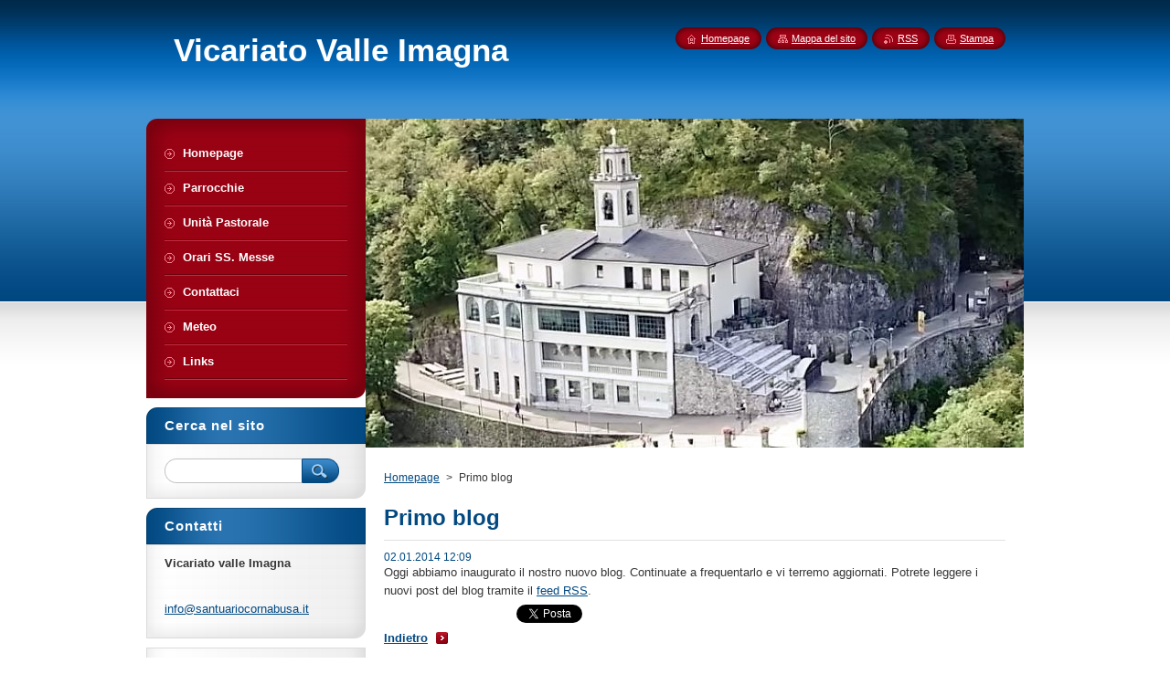

--- FILE ---
content_type: text/html; charset=UTF-8
request_url: https://www.vicariatovalleimagna.it/news/primo-blog/
body_size: 8152
content:
<!--[if lte IE 9]><!DOCTYPE HTML PUBLIC "-//W3C//DTD HTML 4.01 Transitional//EN" "https://www.w3.org/TR/html4/loose.dtd"><![endif]-->
<!DOCTYPE html>
<!--[if IE]><html class="ie" lang="it"><![endif]-->
<!--[if gt IE 9]><!--> 
<html lang="it">
<!--<![endif]-->
    <head>
        <!--[if lt IE 8]><meta http-equiv="X-UA-Compatible" content="IE=EmulateIE7"><![endif]--><!--[if IE 8]><meta http-equiv="X-UA-Compatible" content="IE=EmulateIE8"><![endif]--><!--[if IE 9]><meta http-equiv="X-UA-Compatible" content="IE=EmulateIE9"><![endif]-->
        <base href="https://www.vicariatovalleimagna.it/">
  <meta charset="utf-8">
  <meta name="description" content="">
  <meta name="keywords" content="">
  <meta name="generator" content="Webnode">
  <meta name="apple-mobile-web-app-capable" content="yes">
  <meta name="apple-mobile-web-app-status-bar-style" content="black">
  <meta name="format-detection" content="telephone=no">
    <link rel="icon" type="image/svg+xml" href="/favicon.svg" sizes="any">  <link rel="icon" type="image/svg+xml" href="/favicon16.svg" sizes="16x16">  <link rel="icon" href="/favicon.ico">  <link rel="stylesheet" href="https://www.vicariatovalleimagna.it/wysiwyg/system.style.css">
<link rel="canonical" href="https://www.vicariatovalleimagna.it/news/primo-blog/">
<script type="text/javascript">(function(i,s,o,g,r,a,m){i['GoogleAnalyticsObject']=r;i[r]=i[r]||function(){
			(i[r].q=i[r].q||[]).push(arguments)},i[r].l=1*new Date();a=s.createElement(o),
			m=s.getElementsByTagName(o)[0];a.async=1;a.src=g;m.parentNode.insertBefore(a,m)
			})(window,document,'script','//www.google-analytics.com/analytics.js','ga');ga('create', 'UA-797705-6', 'auto',{"name":"wnd_header"});ga('wnd_header.set', 'dimension1', 'W1');ga('wnd_header.set', 'anonymizeIp', true);ga('wnd_header.send', 'pageview');var pageTrackerAllTrackEvent=function(category,action,opt_label,opt_value){ga('send', 'event', category, action, opt_label, opt_value)};</script>
  <link rel="alternate" type="application/rss+xml" href="https://vicariatovalleimagna.it/rss/all.xml" title="">
<!--[if lte IE 9]><style type="text/css">.cke_skin_webnode iframe {vertical-align: baseline !important;}</style><![endif]-->
        <title>Primo blog :: Vicariato Valle Imagna</title>
        <meta name="robots" content="index, follow">
        <meta name="googlebot" content="index, follow">
        <link href="https://d11bh4d8fhuq47.cloudfront.net/_system/skins/v8/50000946/css/style.css" rel="stylesheet" type="text/css" media="screen,projection,handheld,tv">
        <link href="https://d11bh4d8fhuq47.cloudfront.net/_system/skins/v8/50000946/css/print.css" rel="stylesheet" type="text/css" media="print">
        <script type="text/javascript" src="https://d11bh4d8fhuq47.cloudfront.net/_system/skins/v8/50000946/js/functions.js"></script>
        <!--[if IE]>
            <script type="text/javascript" src="https://d11bh4d8fhuq47.cloudfront.net/_system/skins/v8/50000946/js/functions-ie.js"></script>
        <![endif]-->
        <!--[if IE 6]>
            <script type="text/javascript" src="https://d11bh4d8fhuq47.cloudfront.net/_system/skins/v8/50000946/js/png.js"></script>
            <script type="text/javascript">
                DD_belatedPNG.fix('#menuzone, #menuzoneBottom, .homepage, .sitemap, .rss, .print, .homepage span, .sitemap span, .rss span, .print span, #sidebar .boxTitle, #fulltextSearchText, #fulltextSearchButton, #leftSide .boxTitle');
            </script>
        <![endif]-->
    
				<script type="text/javascript">
				/* <![CDATA[ */
					
					if (typeof(RS_CFG) == 'undefined') RS_CFG = new Array();
					RS_CFG['staticServers'] = new Array('https://d11bh4d8fhuq47.cloudfront.net/');
					RS_CFG['skinServers'] = new Array('https://d11bh4d8fhuq47.cloudfront.net/');
					RS_CFG['filesPath'] = 'https://www.vicariatovalleimagna.it/_files/';
					RS_CFG['filesAWSS3Path'] = 'https://f276973262.cbaul-cdnwnd.com/2a930358b27a4aecafed2aa84af2e3da/';
					RS_CFG['lbClose'] = 'Chiudi';
					RS_CFG['skin'] = 'default';
					if (!RS_CFG['labels']) RS_CFG['labels'] = new Array();
					RS_CFG['systemName'] = 'Webnode';
						
					RS_CFG['responsiveLayout'] = 0;
					RS_CFG['mobileDevice'] = 0;
					RS_CFG['labels']['copyPasteSource'] = 'Maggiori informazioni';
					
				/* ]]> */
				</script><style type="text/css">/* <![CDATA[ */#fe621iehfi2 {position: absolute;font-size: 13px !important;font-family: "Arial", helvetica, sans-serif !important;white-space: nowrap;z-index: 2147483647;-webkit-user-select: none;-khtml-user-select: none;-moz-user-select: none;-o-user-select: none;user-select: none;}#j72d8j6c39n1 {position: relative;top: -14px;}* html #j72d8j6c39n1 { top: -11px; }#j72d8j6c39n1 a { text-decoration: none !important; }#j72d8j6c39n1 a:hover { text-decoration: underline !important; }#almntr4hd {z-index: 2147483647;display: inline-block !important;font-size: 16px;padding: 7px 59px 9px 59px;background: transparent url(https://d11bh4d8fhuq47.cloudfront.net/img/footer/footerButtonWebnodeHover.png?ph=f276973262) top left no-repeat;height: 18px;cursor: pointer;}* html #almntr4hd { height: 36px; }#almntr4hd:hover { background: url(https://d11bh4d8fhuq47.cloudfront.net/img/footer/footerButtonWebnode.png?ph=f276973262) top left no-repeat; }#ai4p7o01kd1 { display: none; }#abahk20a {z-index: 3000;text-align: left !important;position: absolute;height: 88px;font-size: 13px !important;color: #ffffff !important;font-family: "Arial", helvetica, sans-serif !important;overflow: hidden;cursor: pointer;}#abahk20a a {color: #ffffff !important;}#d9qhj901am {color: #36322D !important;text-decoration: none !important;font-weight: bold !important;float: right;height: 31px;position: absolute;top: 19px;right: 15px;cursor: pointer;}#aefb2f553a { float: right; padding-right: 27px; display: block; line-height: 31px; height: 31px; background: url(https://d11bh4d8fhuq47.cloudfront.net/img/footer/footerButton.png?ph=f276973262) top right no-repeat; white-space: nowrap; }#ap1b4pejhhq6 { position: relative; left: 1px; float: left; display: block; width: 15px; height: 31px; background: url(https://d11bh4d8fhuq47.cloudfront.net/img/footer/footerButton.png?ph=f276973262) top left no-repeat; }#d9qhj901am:hover { color: #36322D !important; text-decoration: none !important; }#d9qhj901am:hover #aefb2f553a { background: url(https://d11bh4d8fhuq47.cloudfront.net/img/footer/footerButtonHover.png?ph=f276973262) top right no-repeat; }#d9qhj901am:hover #ap1b4pejhhq6 { background: url(https://d11bh4d8fhuq47.cloudfront.net/img/footer/footerButtonHover.png?ph=f276973262) top left no-repeat; }#bdg5e1d71ct6m {padding-right: 11px;padding-right: 11px;float: right;height: 60px;padding-top: 18px;background: url(https://d11bh4d8fhuq47.cloudfront.net/img/footer/footerBubble.png?ph=f276973262) top right no-repeat;}#he5idg01 {float: left;width: 18px;height: 78px;background: url(https://d11bh4d8fhuq47.cloudfront.net/img/footer/footerBubble.png?ph=f276973262) top left no-repeat;}* html #almntr4hd { filter: progid:DXImageTransform.Microsoft.AlphaImageLoader(src='https://d11bh4d8fhuq47.cloudfront.net/img/footer/footerButtonWebnode.png?ph=f276973262'); background: transparent; }* html #almntr4hd:hover { filter: progid:DXImageTransform.Microsoft.AlphaImageLoader(src='https://d11bh4d8fhuq47.cloudfront.net/img/footer/footerButtonWebnodeHover.png?ph=f276973262'); background: transparent; }* html #bdg5e1d71ct6m { height: 78px; background-image: url(https://d11bh4d8fhuq47.cloudfront.net/img/footer/footerBubbleIE6.png?ph=f276973262);  }* html #he5idg01 { background-image: url(https://d11bh4d8fhuq47.cloudfront.net/img/footer/footerBubbleIE6.png?ph=f276973262);  }* html #aefb2f553a { background-image: url(https://d11bh4d8fhuq47.cloudfront.net/img/footer/footerButtonIE6.png?ph=f276973262); }* html #ap1b4pejhhq6 { background-image: url(https://d11bh4d8fhuq47.cloudfront.net/img/footer/footerButtonIE6.png?ph=f276973262); }* html #d9qhj901am:hover #rbcGrSigTryButtonRight { background-image: url(https://d11bh4d8fhuq47.cloudfront.net/img/footer/footerButtonHoverIE6.png?ph=f276973262);  }* html #d9qhj901am:hover #rbcGrSigTryButtonLeft { background-image: url(https://d11bh4d8fhuq47.cloudfront.net/img/footer/footerButtonHoverIE6.png?ph=f276973262);  }/* ]]> */</style><script type="text/javascript" src="https://d11bh4d8fhuq47.cloudfront.net/_system/client/js/compressed/frontend.package.1-3-108.js?ph=f276973262"></script><style type="text/css">#content .diskuze label.postTextLabel {display: inherit !important;}</style></head>
    <body>
    <div id="siteBg">
        <div id="site">
            
            <!-- HEADER -->
            <div id="header">
                <div id="logozone">
                    <div id="logo"><a href="home/" title="Vai alla Homepage"><span id="rbcSystemIdentifierLogo">Vicariato Valle Imagna</span></a></div>                    <p id="moto"><span id="rbcCompanySlogan" class="rbcNoStyleSpan"></span></p>
                </div>
            </div>
            <!-- /HEADER -->

            <div class="cleaner"><!-- / --></div>

            <!-- MAIN -->
            <div id="mainWide">
                <div id="mainContent">

                    <div id="contentRow">
                        <!-- ILLUSTRATION -->
                        <div id="illustration">
                            <img src="https://f276973262.cbaul-cdnwnd.com/2a930358b27a4aecafed2aa84af2e3da/200003207-4dfd74dfd9/valle-imagna.jpg?ph=f276973262" width="899" height="360" alt="">                        </div>
                        <!-- /ILLUSTRATION -->

                        <div class="cleaner"><!-- / --></div>

                        <!-- CONTENT -->
                        <div id="content">

                            <!-- NAVIGATOR -->
                            <div id="pageNavigator" class="rbcContentBlock">        <div id="navizone" class="navigator">                       <a class="navFirstPage" href="/home/">Homepage</a>      <span><span> &gt; </span></span>          <span id="navCurrentPage">Primo blog</span>               </div>              <div class="cleaner"><!-- / --></div>        </div>                            <!-- /NAVIGATOR -->

                            <div class="cleaner"><!-- / --></div>

                            

		
		
		  <div class="box">
		    <div class="boxTitle"><h1>Primo blog</h1></div>
        <div class="boxContent">
		      					 
            <div class="articleDetail"> 
           
              <ins>02.01.2014 12:09</ins>    
              									
              <p>Oggi abbiamo inaugurato il nostro nuovo blog. Continuate a frequentarlo e vi terremo aggiornati. Potrete leggere i nuovi post del blog tramite il <a href="/rss">feed RSS</a>.</p>      								      		
              					
              <div class="cleaner"><!-- / --></div>
              
              
              					
              <div class="cleaner"><!-- / --></div>
              
              <div class="rbcBookmarks"><div id="rbcBookmarks200000006"></div></div>
		<script type="text/javascript">
			/* <![CDATA[ */
			Event.observe(window, 'load', function(){
				var bookmarks = '<div style=\"float:left;\"><div style=\"float:left;\"><iframe src=\"//www.facebook.com/plugins/like.php?href=https://www.vicariatovalleimagna.it/news/primo-blog/&amp;send=false&amp;layout=button_count&amp;width=145&amp;show_faces=false&amp;action=like&amp;colorscheme=light&amp;font&amp;height=21&amp;appId=397846014145828&amp;locale=it_IT\" scrolling=\"no\" frameborder=\"0\" style=\"border:none; overflow:hidden; width:145px; height:21px; position:relative; top:1px;\" allowtransparency=\"true\"></iframe></div><div style=\"float:left;\"><a href=\"https://twitter.com/share\" class=\"twitter-share-button\" data-count=\"horizontal\" data-via=\"webnode\" data-lang=\"it\">Tweet</a></div><script type=\"text/javascript\">(function() {var po = document.createElement(\'script\'); po.type = \'text/javascript\'; po.async = true;po.src = \'//platform.twitter.com/widgets.js\';var s = document.getElementsByTagName(\'script\')[0]; s.parentNode.insertBefore(po, s);})();'+'<'+'/scr'+'ipt></div> <div class=\"addthis_toolbox addthis_default_style\" style=\"float:left;\"><a class=\"addthis_counter addthis_pill_style\"></a></div> <script type=\"text/javascript\">(function() {var po = document.createElement(\'script\'); po.type = \'text/javascript\'; po.async = true;po.src = \'https://s7.addthis.com/js/250/addthis_widget.js#pubid=webnode\';var s = document.getElementsByTagName(\'script\')[0]; s.parentNode.insertBefore(po, s);})();'+'<'+'/scr'+'ipt><div style=\"clear:both;\"></div>';
				$('rbcBookmarks200000006').innerHTML = bookmarks;
				bookmarks.evalScripts();
			});
			/* ]]> */
		</script>
		      
                        
              <div class="cleaner"><!-- / --></div>  			
              
              <div class="back"><a href="archive/news/">Indietro</a></div>
                      
            </div>
          
        </div>
      </div>
      
			
		
		  <div class="cleaner"><!-- / --></div>

		
                            <div class="cleaner"><!-- / --></div>

                        </div>
                        <!-- /CONTENT -->
                    </div>

                    <!-- SIDEBAR -->
                    <div id="sidebar">
   
                        <!-- MENU -->
                        


      <div id="menuzone">
        <div id="menuzoneBottom">
            <div id="menuzoneContent">


		<ul class="menu">
	<li class="first">
  
      <a href="/home/">
    
      <span>Homepage</span>
      
  </a>
  
  </li>
	<li>
  
      <a href="/parrocchie/">
    
      <span>Parrocchie</span>
      
  </a>
  
  </li>
	<li>
  
      <a href="/attivit%c3%a0-parrocchiali/">
    
      <span>Unità Pastorale</span>
      
  </a>
  
  </li>
	<li>
  
      <a href="/orari-s-messe/">
    
      <span>Orari SS. Messe</span>
      
  </a>
  
  </li>
	<li>
  
      <a href="/contattaci/">
    
      <span>Contattaci</span>
      
  </a>
  
  </li>
	<li>
  
      <a href="/meteo/">
    
      <span>Meteo</span>
      
  </a>
  
  </li>
	<li class="last">
  
      <a href="/links-/">
    
      <span>Links</span>
      
  </a>
  
  </li>
</ul>

            </div>
         </div>
      </div>

					
                        <!-- /MENU -->

                        <div class="cleaner"><!-- / --></div>

                        <!-- SEARCH -->
                        

		  <div class="box ">
        <div class="boxTitle"><h2>Cerca nel sito</h2></div>
        <div class="boxContentBorder"><div class="boxContent">

		<form action="/search/" method="get" id="fulltextSearch">
        
        <input type="text" name="text" id="fulltextSearchText">
        <input id="fulltextSearchButton" type="image" src="https://d11bh4d8fhuq47.cloudfront.net/_system/skins/v8/50000946/img/search_btn.png" title="Cerca">
        <div class="cleaner"><!-- / --></div> 

		</form>

       </div></div>
      </div>

		                        <!-- /SEARCH -->

                        <div class="cleaner"><!-- / --></div>

                        <!-- CONTACT -->
                        

      <div class="box contact">
        <div class="boxTitle"><h2>Contatti</h2></div>
        <div class="boxContentBorder"><div class="boxContent">
          
		

      <p><strong>Vicariato valle Imagna</strong></p>
                  
      
      
      <p class="phone"><br />
</p>

	
      
	
	    <p class="email"><a href="&#109;&#97;&#105;&#108;&#116;&#111;:&#105;&#110;&#102;&#111;&#64;&#115;&#97;&#110;&#116;&#117;&#97;&#114;&#105;&#111;&#99;&#111;&#114;&#110;&#97;&#98;&#117;&#115;&#97;&#46;&#105;&#116;"><span id="rbcContactEmail">&#105;&#110;&#102;&#111;&#64;&#115;&#97;&#110;&#116;&#117;&#97;&#114;&#105;&#111;&#99;&#111;&#114;&#110;&#97;&#98;&#117;&#115;&#97;&#46;&#105;&#116;</span></a></p>

	           

		
                   
        </div></div>
      </div> 

					
                        <!-- /CONTACT -->

                        <div class="cleaner"><!-- / --></div>

                        

      <div class="box wsw">
          <div class="boxContentBorder"><div class="boxContent">

		<div>
	<a href="https://www.santuariocornabusa.it" rel="nofollow" target="_blank">www.santuariocornabusa.it</a></div>
<div>
	<div style="text-align: center;">
		&nbsp;</div>
</div>

                       
          </div></div>
        </div>
      
        <div class="cleaner"><!-- / --></div>

		<div class="rbcWidgetArea" style="text-align: center;"><script src='https://widgets.chiesacattolica.it/widget-almanacco-v2/widget.php?mods=435237&font=0' async></script></div><div class="rbcWidgetArea" style="text-align: left;"></div>
                        
                        <div class="cleaner"><!-- / --></div>

                    </div>
                    <!-- /SIDEBAR -->

                    <hr class="cleaner">

                </div><!-- mainContent -->

            </div>
            <!-- MAIN -->        
            
            <!-- FOOTER -->
            <div id="footer">
                <div id="footerContent">
                    <div id="footerLeft">
                        <span id="rbcFooterText" class="rbcNoStyleSpan">© 2014 Tutti i diritti riservati.</span>                    </div>
                    <div id="footerRight">
                        <span class="rbcSignatureText"><a href="https://www.webnode.it?utm_source=text&amp;utm_medium=footer&amp;utm_campaign=free3" rel="nofollow">Crea un sito internet gratis</a><a id="almntr4hd" href="https://www.webnode.it?utm_source=button&amp;utm_medium=footer&amp;utm_campaign=free3" rel="nofollow"><span id="ai4p7o01kd1">Webnode</span></a></span>                    </div>
                </div>
            </div>
            <!-- /FOOTER -->
          
            <!-- LANG -->
            <div id="lang">
                <div id="languageSelect"></div>			
            </div>
            <!-- /LANG -->
            
            <!-- LINKS -->
            <div id="link">
                <span class="homepage"><span><a href="home/" title="Vai alla Homepage">Homepage</a></span></span>
                <span class="sitemap"><span><a href="/sitemap/" title="Vai alla Mappa del sito">Mappa del sito</a></span></span>
                <span class="rss"><span><a href="/rss/" title="Feed RSS">RSS</a></span></span>
                <span class="print"><span><a href="#" onclick="window.print(); return false;" title="Stampa la pagina">Stampa</a></span></span>
            </div>
            <!-- /LINKS -->
           

        </div>
        <div class="cleaner"><!-- / --></div>
    </div>

    <script type="text/javascript">
    /* <![CDATA[ */

        RubicusFrontendIns.addObserver
	({
            onContentChange: function ()
            {
            	setContentSize();                
            },

            onStartSlideshow: function()
            {
                $('slideshowControl').innerHTML	= '<span>Pausa<'+'/span>';
		$('slideshowControl').title = 'Interrompe la slideshow';
		$('slideshowControl').onclick = RubicusFrontendIns.stopSlideshow.bind(RubicusFrontendIns);
            },

            onStopSlideshow: function()
            {
                $('slideshowControl').innerHTML	= '<span>Slideshow<'+'/span>';
		$('slideshowControl').title = 'Avvia la slide show';
		$('slideshowControl').onclick = RubicusFrontendIns.startSlideshow.bind(RubicusFrontendIns);
            },

            onShowImage: function()
            {
                if (RubicusFrontendIns.isSlideshowMode())
		{
                    $('slideshowControl').innerHTML = '<span>Pausa<'+'/span>';
                    $('slideshowControl').title	= 'Interrompe la slideshow';
                    $('slideshowControl').onclick = RubicusFrontendIns.stopSlideshow.bind(RubicusFrontendIns);
		}
                setContentSize();
            }
	});

        if (!$('detailScript'))
        {
            window.onload = setContentSize;
        }
        document.body.onresize = setContentSize;
        window.onresize = setContentSize;

        RubicusFrontendIns.addFileToPreload('https://d11bh4d8fhuq47.cloudfront.net/_system/skins/v8/50000946/img/loading.gif');

    /* ]]> */
    </script>

  <div id="rbcFooterHtml"></div><div style="display: none;" id="fe621iehfi2"><span id="j72d8j6c39n1">&nbsp;</span></div><div id="abahk20a" style="display: none;"><a href="https://www.webnode.it?utm_source=window&amp;utm_medium=footer&amp;utm_campaign=free3" rel="nofollow"><div id="he5idg01"><!-- / --></div><div id="bdg5e1d71ct6m"><div><strong id="i5be871fqo9m">Ti piace questo stio?</strong><br /><span id="ha1lcjf11vmcj">Crea il tuo situ in 2 minuti!</span></div><span id="d9qhj901am"><span id="ap1b4pejhhq6"><!-- / --></span><span id="aefb2f553a">Provalo ora!</span></span></div></a></div><script type="text/javascript">/* <![CDATA[ */var ib13prrn7lu3 = {sig: $('fe621iehfi2'),prefix: $('j72d8j6c39n1'),btn : $('almntr4hd'),win : $('abahk20a'),winLeft : $('he5idg01'),winLeftT : $('a187g0d92434'),winLeftB : $('hb63ah91'),winRght : $('bdg5e1d71ct6m'),winRghtT : $('cstqa05cf6'),winRghtB : $('bg7j9ka0g0'),tryBtn : $('d9qhj901am'),tryLeft : $('ap1b4pejhhq6'),tryRght : $('aefb2f553a'),text : $('ha1lcjf11vmcj'),title : $('i5be871fqo9m')};ib13prrn7lu3.sig.appendChild(ib13prrn7lu3.btn);var fj8kbrk21=0,s8ki4n3eg=0,gf5jhnm1fjd8=0,fm7gene2579818g,alqjk9q112=$$('.rbcSignatureText')[0],itd80q64f5g=false,igl3m8348;function g0a31eg3(){if (!itd80q64f5g && pageTrackerAllTrackEvent){pageTrackerAllTrackEvent('Signature','Window show - web',ib13prrn7lu3.sig.getElementsByTagName('a')[0].innerHTML);itd80q64f5g=true;}ib13prrn7lu3.win.show();gf5jhnm1fjd8=ib13prrn7lu3.tryLeft.offsetWidth+ib13prrn7lu3.tryRght.offsetWidth+1;ib13prrn7lu3.tryBtn.style.width=parseInt(gf5jhnm1fjd8)+'px';ib13prrn7lu3.text.parentNode.style.width = '';ib13prrn7lu3.winRght.style.width=parseInt(20+gf5jhnm1fjd8+Math.max(ib13prrn7lu3.text.offsetWidth,ib13prrn7lu3.title.offsetWidth))+'px';ib13prrn7lu3.win.style.width=parseInt(ib13prrn7lu3.winLeft.offsetWidth+ib13prrn7lu3.winRght.offsetWidth)+'px';var wl=ib13prrn7lu3.sig.offsetLeft+ib13prrn7lu3.btn.offsetLeft+ib13prrn7lu3.btn.offsetWidth-ib13prrn7lu3.win.offsetWidth+12;if (wl<10){wl=10;}ib13prrn7lu3.win.style.left=parseInt(wl)+'px';ib13prrn7lu3.win.style.top=parseInt(s8ki4n3eg-ib13prrn7lu3.win.offsetHeight)+'px';clearTimeout(fm7gene2579818g);}function f1r65n689mo(){fm7gene2579818g=setTimeout('ib13prrn7lu3.win.hide()',1000);}function em5d8dr3(){var ph = RubicusFrontendIns.photoDetailHandler.lightboxFixed?document.getElementsByTagName('body')[0].offsetHeight/2:RubicusFrontendIns.getPageSize().pageHeight;ib13prrn7lu3.sig.show();fj8kbrk21=0;s8ki4n3eg=0;if (alqjk9q112&&alqjk9q112.offsetParent){var obj=alqjk9q112;do{fj8kbrk21+=obj.offsetLeft;s8ki4n3eg+=obj.offsetTop;} while (obj = obj.offsetParent);}if ($('rbcFooterText')){ib13prrn7lu3.sig.style.color = $('rbcFooterText').getStyle('color');ib13prrn7lu3.sig.getElementsByTagName('a')[0].style.color = $('rbcFooterText').getStyle('color');}ib13prrn7lu3.sig.style.width=parseInt(ib13prrn7lu3.prefix.offsetWidth+ib13prrn7lu3.btn.offsetWidth)+'px';if (fj8kbrk21<0||fj8kbrk21>document.body.offsetWidth){fj8kbrk21=(document.body.offsetWidth-ib13prrn7lu3.sig.offsetWidth)/2;}if (fj8kbrk21>(document.body.offsetWidth*0.55)){ib13prrn7lu3.sig.style.left=parseInt(fj8kbrk21+(alqjk9q112?alqjk9q112.offsetWidth:0)-ib13prrn7lu3.sig.offsetWidth)+'px';}else{ib13prrn7lu3.sig.style.left=parseInt(fj8kbrk21)+'px';}if (s8ki4n3eg<=0 || RubicusFrontendIns.photoDetailHandler.lightboxFixed){s8ki4n3eg=ph-5-ib13prrn7lu3.sig.offsetHeight;}ib13prrn7lu3.sig.style.top=parseInt(s8ki4n3eg-5)+'px';}function h8673cb9i8m778(){if (igl3m8348){clearTimeout(igl3m8348);}igl3m8348 = setTimeout('em5d8dr3()', 10);}Event.observe(window,'load',function(){if (ib13prrn7lu3.win&&ib13prrn7lu3.btn){if (alqjk9q112){if (alqjk9q112.getElementsByTagName("a").length > 0){ib13prrn7lu3.prefix.innerHTML = alqjk9q112.innerHTML + '&nbsp;';}else{ib13prrn7lu3.prefix.innerHTML = '<a href="https://www.webnode.it?utm_source=text&amp;utm_medium=footer&amp;utm_content=it-web-0&amp;utm_campaign=signature" rel="nofollow">'+alqjk9q112.innerHTML + '</a>&nbsp;';}alqjk9q112.style.visibility='hidden';}else{if (pageTrackerAllTrackEvent){pageTrackerAllTrackEvent('Signature','Missing rbcSignatureText','www.vicariatovalleimagna.it');}}em5d8dr3();setTimeout(em5d8dr3, 500);setTimeout(em5d8dr3, 1000);setTimeout(em5d8dr3, 5000);Event.observe(ib13prrn7lu3.btn,'mouseover',g0a31eg3);Event.observe(ib13prrn7lu3.win,'mouseover',g0a31eg3);Event.observe(ib13prrn7lu3.btn,'mouseout',f1r65n689mo);Event.observe(ib13prrn7lu3.win,'mouseout',f1r65n689mo);Event.observe(ib13prrn7lu3.win,'click',function(){if (pageTrackerAllTrackEvent){pageTrackerAllTrackEvent('Signature','Window click - web','Ti piace questo stio?',0);}document/*edik87238jsm*/.location.href='https://www.webnode.it?utm_source=window&utm_medium=footer&utm_content=it-web-0&utm_campaign=signature';});Event.observe(window, 'resize', h8673cb9i8m778);Event.observe(document.body, 'resize', h8673cb9i8m778);RubicusFrontendIns.addObserver({onResize: h8673cb9i8m778});RubicusFrontendIns.addObserver({onContentChange: h8673cb9i8m778});RubicusFrontendIns.addObserver({onLightboxUpdate: em5d8dr3});Event.observe(ib13prrn7lu3.btn, 'click', function(){if (pageTrackerAllTrackEvent){pageTrackerAllTrackEvent('Signature','Button click - web',ib13prrn7lu3.sig.getElementsByTagName('a')[0].innerHTML);}});Event.observe(ib13prrn7lu3.tryBtn, 'click', function(){if (pageTrackerAllTrackEvent){pageTrackerAllTrackEvent('Signature','Try Button click - web','Ti piace questo stio?',0);}});}});RubicusFrontendIns.addFileToPreload('https://d11bh4d8fhuq47.cloudfront.net/img/footer/footerButtonWebnode.png?ph=f276973262');RubicusFrontendIns.addFileToPreload('https://d11bh4d8fhuq47.cloudfront.net/img/footer/footerButton.png?ph=f276973262');RubicusFrontendIns.addFileToPreload('https://d11bh4d8fhuq47.cloudfront.net/img/footer/footerButtonHover.png?ph=f276973262');RubicusFrontendIns.addFileToPreload('https://d11bh4d8fhuq47.cloudfront.net/img/footer/footerBubble.png?ph=f276973262');if (Prototype.Browser.IE){RubicusFrontendIns.addFileToPreload('https://d11bh4d8fhuq47.cloudfront.net/img/footer/footerBubbleIE6.png?ph=f276973262');RubicusFrontendIns.addFileToPreload('https://d11bh4d8fhuq47.cloudfront.net/img/footer/footerButtonHoverIE6.png?ph=f276973262');}RubicusFrontendIns.copyLink = 'https://www.webnode.it';RS_CFG['labels']['copyPasteBackLink'] = 'Crea il tuo sito personale gratis';/* ]]> */</script><script type="text/javascript">var keenTrackerCmsTrackEvent=function(id){if(typeof _jsTracker=="undefined" || !_jsTracker){return false;};try{var name=_keenEvents[id];var keenEvent={user:{u:_keenData.u,p:_keenData.p,lc:_keenData.lc,t:_keenData.t},action:{identifier:id,name:name,category:'cms',platform:'WND1',version:'2.1.157'},browser:{url:location.href,ua:navigator.userAgent,referer_url:document.referrer,resolution:screen.width+'x'+screen.height,ip:'3.14.3.194'}};_jsTracker.jsonpSubmit('PROD',keenEvent,function(err,res){});}catch(err){console.log(err)};};</script></body>
</html>



--- FILE ---
content_type: text/html; charset=UTF-8
request_url: https://widgets.chiesacattolica.it/widget-almanacco-v2/widget.php?mods=435237&font=0
body_size: 4912
content:
//<script>
    (function () {

        var script = document.querySelector('script[src="https://widgets.chiesacattolica.it/widget-almanacco-v2/widget.php?mods=435237&font=0"]');

        function injectCode(where) {

            var container = document.createElement('div');
            var style = document.createElement('style');

            container.setAttribute('id', 'content6973e8da32378');
            container.setAttribute('class', 'removable');
            container.innerHTML = '<section id="liturgiagiorno6973e8da32378" class="mod6973e8da32378  a-section liturgiagiorno">  <header><span class="a-link" >Liturgia del giorno  </span></header><div class="container-vangelo">  <div class="vangelo" id="vangelo6973e8da32378">Dal Vangelo secondo Marco</div>  <div class="subtitle" id="subtitle6973e8da32378">Chiamò a sé quelli che voleva perché stessero con lui.</div>  <div class="versetto" id="versetto6973e8da32378">Mc 3,13-19</div></div>  <div class="colore-liturgico" id="liturgico6973e8da32378">Colore liturgico:  <div class="cont-colr"><span class="col-in-itself" style="background:green"></span>verde</div></div>  <a class="section-link" target="_blank" href="https://www.chiesacattolica.it/liturgia-del-giorno/?data-liturgia=20260123" title="Liturgia del giorno">Liturgia del giorno </a></section><section id="santogiorno6973e8da32378" class="mod6973e8da32378 a-section santogiorno">  <header><span class="a-link">Santo del giorno </a></header>  <a class="section-link" target="_blank" href="https://www.chiesacattolica.it/santo-del-giorno/?data-liturgia=20260123" title="Santo del giorno">Santo del giorno</a>  <span class="saint-a-link">Santa Emerenziana</span></section><section id="liturgiaore6973e8da32378" class="mod6973e8da32378  a-section liturgiaore">  <header class="reduced"><span class="a-link">Liturgia delle ore </a></header>  <a class="section-link" target="_blank" href="https://www.chiesacattolica.it/la-liturgia-delle-ore/" title="Liturgia delle ore">Liturgia delle ore </a></section><section id="operegiorni6973e8da32378" class="mod6973e8da32378  a-section operegiorni">  <header><span class="a-link" target="_blank" href="//leopereigiorni.chiesacattolica.it/le-opere-i-giorni/scuola-toscana-sec-xviii-santa-emerenziana-6/">Le opere e i giorni</span></header>  <div id="picture-container6973e8da32378" class="opera-operegiorni" data-img="//leopereigiorni.chiesacattolica.it/wp-content/uploads/sites/38/2025/12/contestobenitipoM5prog1sercd2370474statoinvVdummy-x-wp.jpg" style="background-image:url(\'//leopereigiorni.chiesacattolica.it/wp-content/uploads/sites/38/2025/12/contestobenitipoM5prog1sercd2370474statoinvVdummy-x-wp.jpg\')">    <span class="hide-horizontally">Scuola toscana sec. XVIII, Santa Emerenziana</span>  </div>   <div class="show-horizontally"> <span>Scuola toscana sec. XVIII, Santa Emerenziana</span>  </div>  <a class="section-link" target="_blank" href="//leopereigiorni.chiesacattolica.it/le-opere-i-giorni/scuola-toscana-sec-xviii-santa-emerenziana-6/" title="Le opere e i giorni">Le opere e i giorni </a></section>';

            style.innerHTML = '@font-face {font-family: \'OpenSans\'; font-style: normal; font-weight: 400; src: url(\'https://widgets.chiesacattolica.it/widget-almanacco-v2/assets/dist/fonts/OpenSans-Regular.ttf\') format(\'truetype\');}@font-face {font-family: \'OpenSans\';font-style: normal;font-weight: 600; src: url(\'https://widgets.chiesacattolica.it/widget-almanacco-v2/assets/dist/fonts/OpenSans-SemiBold.ttf\') format(\'truetype\'); }@font-face {font-family: \'OpenSans\';font-style: normal;font-weight: 700; src: url(\'https://widgets.chiesacattolica.it/widget-almanacco-v2/assets/dist/fonts/OpenSans-Bold.ttf\') format(\'truetype\'); }@font-face {font-family: \'OpenSans\';font-style: italic;font-weight: 400; src: url(\'https://widgets.chiesacattolica.it/widget-almanacco-v2/assets/dist/fonts/OpenSans-Italic.ttf\') format(\'truetype\');}@font-face {font-family: \'LibreBaskerville\';font-style: normal;font-weight: 400; src: url(\'https://widgets.chiesacattolica.it/widget-almanacco-v2/assets/dist/fonts/LibreBaskerville-Regular.ttf\') format(\'truetype\');}@font-face {font-family: \'LibreBaskerville\';font-style: normal;font-weight: 700; src: url(\'https://widgets.chiesacattolica.it/widget-almanacco-v2/assets/dist/fonts/LibreBaskerville-Bold.ttf\') format(\'truetype\');}#widget-container6973e8da32378 {font-family: \'OpenSans\'; font-weight: 400; font-size:11px; min-width: 260px; overflow: hidden; text-align: left; border: 1px solid #ebebeb; background-color: #F8FFFC; border-radius:12px!important; box-shadow: 0px 4px 60px 0px rgba(0, 0, 0, 0.10);}#widget-container6973e8da32378 * {min-width: 0; min-height: 0; max-height: none; background: transparent;}#widget-container6973e8da32378 #liturgiagiorno6973e8da32378 header a { display:inline-block;}#widget-container6973e8da32378 #liturgiaore6973e8da32378 header a { display:inline-block;}#widget-container6973e8da32378 #operegiorni6973e8da32378 header a { display:inline-block;}#widget-container6973e8da32378 .head-container { padding-top: 24px!important; padding-bottom: 5px!important;    align-items: center;}#widget-container6973e8da32378 .head-container a{ text-align:center;    display: flex!important;  justify-content: center; }#widget-container6973e8da32378 > div, #widget-container6973e8da32378 section, #widget-container6973e8da32378 header {display:flex; flex-direction:column;} #widget-container6973e8da32378 section {background-color:white}#widget-container6973e8da32378 a, #widget-container6973e8da32378 a:focus {color:inherit !important; text-decoration:none}#widget-container6973e8da32378 a#title6973e8da32378, #widget-container6973e8da32378 a:focus {display: block; }#widget-container6973e8da32378 a:hover {color:inherit !important; text-decoration:underline}#head6973e8da32378 {min-height: 30px; color: #E42B28; padding: 3px 5px; box-sizing: content-box !important; }#head6973e8da32378 img {width: 90%; max-width: 180px; height: auto; }#head6973e8da32378, #head6973e8da32378 * {line-height:12px !important}#widget-container6973e8da32378 .a-section {box-shadow: 0px 4px 60px rgba(0, 0, 0, 0.10); padding: 12px 10px; margin-bottom:12px; border-radius:12px;}#widget-container6973e8da32378 .saint-a-link{color:   #1F1E2F!important; font-family:\'LibreBaskerville\'; font-size: 11px; font-style: normal; font-weight: 400;  font-style: normal;font-weight: 400;}#widget-container6973e8da32378 .a-link{color:   #1F1E2F; font-family: \'OpenSans\'; font-size: 11px; font-style: normal; font-weight: 700;  display: flex!important; padding:0; margin:0; align-items: center; gap:10px;  }#widget-container6973e8da32378 .a-link::after{ height: 12px; padding-left:10px; width: 12px; display: inline-block; background-size:contain; background-repeat:no-repeat;content:\'\'; background-image: url("data:image/svg+xml,%3Csvg width=\'10\' height=\'15\' viewBox=\'0 0 10 15\' fill=\'none\' xmlns=\'http://www.w3.org/2000/svg\'%3E%3Cpath d=\'M2 15C1.71875 15 1.46875 14.9062 1.28125 14.7188C0.875 14.3438 0.875 13.6875 1.28125 13.3125L6.5625 8L1.28125 2.71875C0.875 2.34375 0.875 1.6875 1.28125 1.3125C1.65625 0.90625 2.3125 0.90625 2.6875 1.3125L8.6875 7.3125C9.09375 7.6875 9.09375 8.34375 8.6875 8.71875L2.6875 14.7188C2.5 14.9062 2.25 15 2 15Z\' fill=\'%23AE9854\'/%3E%3C/svg%3E%0A");}#go-left6973e8da32378 {background-image: url("data:image/svg+xml,%3Csvg width=\'10\' height=\'15\' viewBox=\'0 0 10 15\' fill=\'none\' xmlns=\'http://www.w3.org/2000/svg\'%3E%3Cpath d=\'M8 15C7.71875 15 7.46875 14.9062 7.28125 14.7188L1.28125 8.71875C0.875 8.34375 0.875 7.6875 1.28125 7.3125L7.28125 1.3125C7.65625 0.90625 8.3125 0.90625 8.6875 1.3125C9.09375 1.6875 9.09375 2.34375 8.6875 2.71875L3.40625 8L8.6875 13.3125C9.09375 13.6875 9.09375 14.3438 8.6875 14.7188C8.5 14.9062 8.25 15 8 15Z\' fill=\'%23AE9854\'/%3E%3C/svg%3E%0A"); }#go-right6973e8da32378 {background-image: url("data:image/svg+xml,%3Csvg width=\'10\' height=\'15\' viewBox=\'0 0 10 15\' fill=\'none\' xmlns=\'http://www.w3.org/2000/svg\'%3E%3Cpath d=\'M2 15C1.71875 15 1.46875 14.9062 1.28125 14.7188C0.875 14.3438 0.875 13.6875 1.28125 13.3125L6.5625 8L1.28125 2.71875C0.875 2.34375 0.875 1.6875 1.28125 1.3125C1.65625 0.90625 2.3125 0.90625 2.6875 1.3125L8.6875 7.3125C9.09375 7.6875 9.09375 8.34375 8.6875 8.71875L2.6875 14.7188C2.5 14.9062 2.25 15 2 15Z\' fill=\'%23AE9854\'/%3E%3C/svg%3E%0A");}#widget-container6973e8da32378 span.d-wday { text-transform: capitalize; font-weight: 400; }#widget-container6973e8da32378 .colore-liturgico { display:flex; color: var(--primary, #1F1E2F); font-family: "Open Sans"; font-size: 11px; font-style: normal; font-weight: 600; gap:16px; }#widget-container6973e8da32378 .colore-liturgico span.col-in-itself { display:block; height:16px; width:16px; border-radius:16px; border:1px solid #AE9854; box-shadow: 0px 4px 60px 0px #000; }  #go-left6973e8da32378, #go-right6973e8da32378 {cursor: pointer; vertical-align: super; display:block;  width:10px; height:22px; background-position:center; background-repeat:no-repeat; }#current-date6973e8da32378 {padding: 5px;   font-family: \'OpenSans\'; font-size: 12px; color: #000; font-weight: 600; text-transform: uppercase; vertical-align: super;}div#nav6973e8da32378 {  display:flex!important; justify-content: space-between; justify-content: center; align-items: center; gap:10px; align-items: center; flex-direction:row;     padding: 15px 0;}#widget-container6973e8da32378 div.container-vangelo {display:flex; flex-direction:column; gap:5px;  padding-bottom:10px;}#widget-container6973e8da32378 div.subtitle { color: var(--primary, #1F1E2F); font-family: "OpenSans"; font-size: 11px; font-style: italic; font-weight: 400; padding:0; }#widget-container6973e8da32378 div.vangelo { color: var(--primary, #1F1E2F); font-family: "LibreBaskerville"; font-size: 11px; font-style: normal; font-weight: 400; padding:0;   }div.versetto {color: var(--gold-support, #AE9854); font-family: "OpenSans"; font-size: 11px; font-style: normal; font-weight: 400; padding:0;    }#widget-container6973e8da32378 .opera-operegiorni { position:relative; z-index:1; display:flex; flex-direction: column; justify-content: flex-end; margin-top:10px;}#widget-container6973e8da32378 .opera-operegiorni::before { z-index:2; content:""; position:absolute; top:0; left:0; width:100%; height:100%; bottom:0; background: linear-gradient(180deg, rgba(0, 0, 0, 0.00) 0%, rgba(0, 0, 0, 0.50) 100%); border-radius:4px;}.opera-operegiorni span {z-index:3; color: #FFF; font-family: "OpenSans"; font-size: 11px; padding: 20px 10px;  font-style: normal; font-weight: 700;   display:block;}#widget-container6973e8da32378 .a-section { position:relative }#widget-container6973e8da32378 section .section-link { position:absolute; top:0;left:0; width:100%; bottom:0; z-index:4; cursor:pointer; text-indent: -9999px; white-space: nowrap; overflow: hidden; }#widget-container6973e8da32378 section.a-section:hover  .a-link { text-decoration:underline;  }#widget-container6973e8da32378 section.a-section:hover  .section-link:hover {background-color:rgba(255,255,255,0.1)!important;}#content6973e8da32378 {padding:0 5px;}.mod6973e8da32378 > header:not(.reduced) { margin-bottom: 10px; }#widget-container6973e8da32378 .cont-colr {    display: flex; gap: 5px;}#santogiorno6973e8da32378 { }#santogiorno6973e8da32378 > span {font-weight:bold}#santogiorno6973e8da32378 > span > a {padding: 10px 0px; display: block; background: #f3f3f1; border: 1px solid #efefef;}.list6973e8da32378, .list6973e8da32378 > li {font-size:inherit !important}.list6973e8da32378 {padding:0; margin:0; margin-left:10px !important}.list6973e8da32378 > li {list-style:none}.list6973e8da32378 > li:before {content:\'\u2022\'; font-size:.7em; color:#E52323; padding-right:10px}#onhover6973e8da32378 {display:none}.no-hover6973e8da32378:hover {text-decoration:none !important}#picture-container6973e8da32378 {aspect-ratio:1 / 1; border-radius:4px; width:100%; height:100%; background-position:center; background-size:cover;}#onhover-title6973e8da32378 {position: absolute; top: 40%; left: 0; right: 0; padding-top: 10px; color: #f0f0f0!important;}#onhover-description6973e8da32378 {position:absolute; bottom:0; left:0; right:0; padding-bottom:10px}#author6973e8da32378, #when6973e8da32378 {color:#D59421}#widget-container6973e8da32378 .show-horizontally { display: none }#widget-container6973e8da32378  .opera-operegiorni.portrait { background-size: auto 100%; background-repeat:no-repeat;    background-position: center center;  background-color: #000;        }';
            container.appendChild(style);

            where.appendChild(container);

            checkImageAspect();

        }
            /*
                    function injectNav(where) {
                        var container = document.createElement('div');
                        var goLeft = document.createElement('span');
                        var goRight = document.createElement('span');
                        var currentDate = document.createElement('span');

                        container.setAttribute('id', 'nav6973e8da32378');

                                                goLeft.setAttribute('id', 'go-left6973e8da32378');
                        goLeft.setAttribute('class', 'head-navigation');
                        goLeft.appendChild(document.createTextNode(' '));
                        goLeft.addEventListener('click', function(event) { goTo(where, '-1'); });
                        
                                                goRight.setAttribute('id', 'go-right6973e8da32378');
                        goRight.appendChild(document.createTextNode(' '));
                        goRight.addEventListener('click', function(event) { goTo(where, '+1'); });
                        
                        currentDate.setAttribute('id', 'current-date6973e8da32378');
                        // currentDate.appendChild(document.createTextNode('<span class="d-wday">Venerdì</span> <span class="d-initself">23 gennaio 2026</span>'));
                        currentDate.innerHTML = '<span class="d-wday">Venerdì</span> <span class="d-initself">23 gennaio 2026</span>';

                        container.appendChild(goLeft);
                        container.appendChild(currentDate);
                        container.appendChild(goRight);

                        where.appendChild(container);
                    }

                    function injectHead(where) {
                        var container = document.createElement('div');
                        var title = document.createElement('a');
                        var imgHeader = document.createElement('img');

                        container.setAttribute('id', 'head6973e8da32378');
                        container.setAttribute('class', 'head-container');

                        title.setAttribute('id', 'title6973e8da32378');
                        title.setAttribute('href', 'https://www.chiesacattolica.it/liturgia-del-giorno/');
                        title.setAttribute('target', '_blank');

                        imgHeader.setAttribute('src', 'https://widgets.chiesacattolica.it//widget-almanacco-v2/resources/almanacco.svg');
                        imgHeader.setAttribute('class', 'alma_scalable');

                        title.appendChild(imgHeader);

                        container.appendChild(title);

                        where.appendChild(container);
                    }
            */
function injectHead(where) {
    // Crea il wrapper richiesto
    var headWrapper = document.createElement('span');
    headWrapper.setAttribute('class', 'widget-head-container');

    // Creazione dell'header
    var headContainer = document.createElement('div');
    headContainer.setAttribute('id', 'head6973e8da32378');
    headContainer.setAttribute('class', 'head-container');

    var title = document.createElement('a');
    title.setAttribute('id', 'title6973e8da32378');
    title.setAttribute('href', 'https://www.chiesacattolica.it/liturgia-del-giorno/');
    title.setAttribute('target', '_blank');

    var imgHeader = document.createElement('img');
    imgHeader.setAttribute('src', 'https://widgets.chiesacattolica.it//widget-almanacco-v2/resources/almanacco.svg');
    imgHeader.setAttribute('class', 'alma_scalable');

    title.appendChild(imgHeader);
    headContainer.appendChild(title);

    // Creazione della navigazione
    var navContainer = document.createElement('div');
    navContainer.setAttribute('id', 'nav6973e8da32378');

    var goLeft = document.createElement('span');
    var goRight = document.createElement('span');
    var currentDate = document.createElement('span');

        goLeft.setAttribute('id', 'go-left6973e8da32378');
    goLeft.setAttribute('class', 'head-navigation');
    goLeft.appendChild(document.createTextNode(' '));
    goLeft.addEventListener('click', function(event) { goTo(where, '-1'); });
    
        goRight.setAttribute('id', 'go-right6973e8da32378');
    goRight.appendChild(document.createTextNode(' '));
    goRight.addEventListener('click', function(event) { goTo(where, '+1'); });
    
    currentDate.setAttribute('id', 'current-date6973e8da32378');
    currentDate.innerHTML = '<span class="d-wday">Venerdì</span> <span class="d-initself">23 gennaio 2026</span>';

    navContainer.appendChild(goLeft);
    navContainer.appendChild(currentDate);
    navContainer.appendChild(goRight);

    // Inserisce header e navigazione nel wrapper
    headWrapper.appendChild(headContainer);
    headWrapper.appendChild(navContainer);

    // Aggiunge il wrapper al contenitore di destinazione
    where.appendChild(headWrapper);
}

        function goTo(oldContainer, delta) {
            var url = 'https://widgets.chiesacattolica.it/widget-almanacco-v2/widget.php?mods=435237&font=0';
            var urlBase = url.substring(0, url.indexOf('?'));
            var urlParams = url.substring(url.indexOf('?') + 1, url.length).split('&');
            var params = {};
            var currentDate, newDate;
            var newUrl, newScript;

            urlParams.forEach(function(elem) {
                var tmp = elem.split('=');
                params[tmp[0]] = tmp[1];
            });

            if (params.date === undefined) {
                currentDate = new Date();
            } else {
                var tmp = params.date.split('/');
                currentDate = new Date(tmp[2], tmp[1] - 1, tmp[0]);
            }

            newDate = new Date(currentDate.getFullYear(), currentDate.getMonth(), currentDate.getDate() + parseInt(delta));
            params.date = newDate.getDate() + '/' + (newDate.getMonth() + 1) + '/' + newDate.getFullYear();

            newUrl = urlBase + '?';
            for (var key in params) {
                newUrl += key + '=' + params[key] + '&';
            }
            newUrl = newUrl.substring(0, newUrl.length - 1);

            oldContainer.parentNode.removeChild(oldContainer);

            newScript = document.createElement('script');
            newScript.setAttribute('src', newUrl);
            newScript.setAttribute('async', 'async');

            newScript.onload = function () {
    checkImageAspect();
};


            script.parentNode.insertBefore(newScript, script);
            script.parentNode.removeChild(script);
        }


        if ( script != null ) {
                /*
                   // Cerca o crea il contenitore
                var existingContainer = document.querySelector('#widget-container6973e8da32378');
                if (!existingContainer) {
                    existingContainer = document.createElement('div');
                    existingContainer.setAttribute('id', 'widget-container6973e8da32378');
                    script.parentNode.insertBefore(existingContainer, script);
                }

                // Svuota il contenitore prima di iniettare nuovi contenuti
                existingContainer.replaceChildren();

                // Creazione del wrapper per head e nav
                var headWrapper = document.createElement('span');
                headWrapper.setAttribute('class', 'widget-head-container');

                // Inietta head e nav dentro il wrapper
                injectHead(headWrapper);
                injectNav(headWrapper);

                // Aggiunge il wrapper al contenitore
                existingContainer.appendChild(headWrapper);

                // Inietta il resto del contenuto
                injectCode(existingContainer);
                */

            var existingContainer = document.querySelector('#widget-container6973e8da32378');
            if (!existingContainer) {
                existingContainer = document.createElement('div');
                existingContainer.setAttribute('id', 'widget-container6973e8da32378');
                script.parentNode.insertBefore(existingContainer, script);
            }

            // Svuota il contenitore prima di iniettare nuovi contenuti
            existingContainer.replaceChildren();

            // Inietta direttamente l'header completo (header + nav)
            injectHead(existingContainer);

            // Inietta il resto del contenuto
            injectCode(existingContainer);


        }









                /*
                        if (script != null) {

                            var widgetContainer = document.createElement('div');
                            widgetContainer.setAttribute('id', 'widget-container6973e8da32378');
                            script.parentNode.insertBefore(widgetContainer, script);

                            // Creazione del wrapper
                            var headWrapper = document.createElement('span');
                            headWrapper.setAttribute('class', 'widget-head-container');

                            // Inietta head e nav nel wrapper
                            injectHead(headWrapper);
                            injectNav(headWrapper);

                            // Aggiunge il wrapper al container
                            widgetContainer.appendChild(headWrapper);

                            // Inietta il contenuto successivo direttamente nel container
                            injectCode(widgetContainer);
                        }*/
                        function checkImageAspect() {
                            const container = document.querySelector("#widget-container6973e8da32378");
                            if (!container) {

                                return;
                            }

                            const elements = container.querySelectorAll(".opera-operegiorni[data-img]");
                            elements.forEach(function (el) {
                                const imgUrl = el.getAttribute("data-img");
                                const img = new Image();

                                img.onload = function () {
                                  //  alert("Immagine caricata: " + imgUrl + "\nDimensioni: " + img.width + "x" + img.height);

                                    const aspectRatio = img.height / img.width;
                                    if (aspectRatio > 1.2) {
                                        el.classList.add("portrait");



                                    } else {
                                       /// alert("Immagine non portrait");
                                    }

                                    el.style.backgroundImage = "url('" + imgUrl + "')";


                                };

                                img.onerror = function () {
                                    console.log("Errore nel caricamento dell'immagine: " + imgUrl);
                                };

                                img.src = imgUrl;
                            });
                        }






    })();

    //</script>
